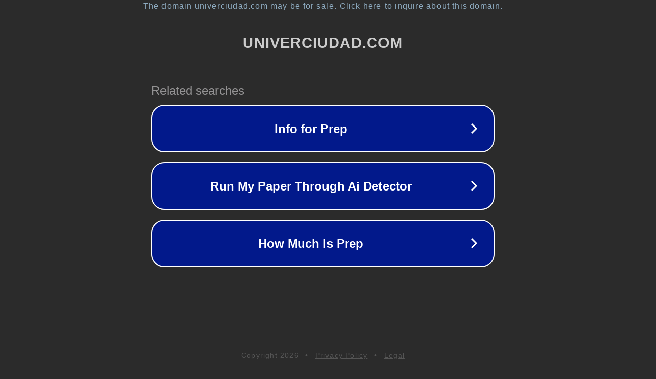

--- FILE ---
content_type: text/html; charset=utf-8
request_url: http://univerciudad.com/
body_size: 1050
content:
<!doctype html>
<html data-adblockkey="MFwwDQYJKoZIhvcNAQEBBQADSwAwSAJBANDrp2lz7AOmADaN8tA50LsWcjLFyQFcb/P2Txc58oYOeILb3vBw7J6f4pamkAQVSQuqYsKx3YzdUHCvbVZvFUsCAwEAAQ==_Aq2rn9EYwC3Z5yHMmilJXTUkSRKksEgVGKaAOwr66qJlBJVLIHxugy2grj5bf1Vp88V218rucSVF7aFRjI9PBg==" lang="en" style="background: #2B2B2B;">
<head>
    <meta charset="utf-8">
    <meta name="viewport" content="width=device-width, initial-scale=1">
    <link rel="icon" href="[data-uri]">
    <link rel="preconnect" href="https://www.google.com" crossorigin>
</head>
<body>
<div id="target" style="opacity: 0"></div>
<script>window.park = "[base64]";</script>
<script src="/bLjGfZlLy.js"></script>
</body>
</html>


--- FILE ---
content_type: text/html; charset=UTF-8
request_url: https://syndicatedsearch.goog/afs/ads?sjk=iI4fqJX7SEmUfSb2fwFq6g%3D%3D&adtest=off&psid=3113057640&pcsa=false&channel=pid-bodis-gcontrol97%2Cpid-bodis-gcontrol110%2Cpid-bodis-gcontrol443%2Cpid-bodis-gcontrol152%2Cpid-bodis-gcontrol162&client=dp-bodis30_3ph&r=m&hl=en&ivt=1&rpbu=http%3A%2F%2Funiverciudad.com%2F%3Fcaf%3D1%26bpt%3D345&type=3&swp=as-drid-2389435399835218&oe=UTF-8&ie=UTF-8&fexp=21404%2C17300002%2C17301431%2C17301433%2C17301436%2C17301266%2C72717108&format=r3&nocache=5541769079089396&num=0&output=afd_ads&domain_name=univerciudad.com&v=3&bsl=8&pac=2&u_his=2&u_tz=0&dt=1769079089398&u_w=1280&u_h=720&biw=1280&bih=720&psw=1280&psh=648&frm=0&uio=-&cont=rs&drt=0&jsid=caf&jsv=858536381&rurl=http%3A%2F%2Funiverciudad.com%2F
body_size: 2829
content:
<!doctype html><html lang="en"> <head> <style id="ssr-boilerplate">body{-webkit-text-size-adjust:100%; font-family:arial,sans-serif; margin:0;}.hTOfXd{-webkit-box-flex:0 0; -webkit-flex-shrink:0; flex-shrink:0;max-width:100%;}.AaAOv:last-child, .hTOfXd:last-child{-webkit-box-flex:1 0; -webkit-flex-shrink:1; flex-shrink:1;}.u0oSFb{text-decoration:none; text-transform:none; color:inherit; display:inline-block;}.AaAOv{-webkit-box-flex:0 0; -webkit-flex-shrink:0; flex-shrink:0;display:inline-block; overflow:hidden; text-transform:none;}.Nc88wb{border:none; max-width:100%; max-height:100%;}.l0Ooae{display:-ms-flexbox; display:-webkit-box; display:-webkit-flex; display:flex;-ms-flex-align:start; -webkit-box-align:start; -webkit-align-items:flex-start; align-items:flex-start;box-sizing:border-box; overflow:hidden;}.lur5hd{-webkit-box-flex:1 0; -webkit-flex-shrink:1; flex-shrink:1;}.Ghd4lc>span:last-child, .Ghd4lc>div:last-child, .ZoHvIc, .ZoHvIc:last-child{-webkit-box-flex:0 0; -webkit-flex-shrink:0; flex-shrink:0;}.SlGslb{-ms-overflow-style:none; scrollbar-width:none;}.SlGslb::-webkit-scrollbar{display:none;}.vIPixc{position:relative; display:inline-block;}.MOiNf{position:absolute; top:0; left:0; height:100%; background-repeat:no-repeat; background-size:auto 100%;}.o2MdWc{display:block;}.GtnQUb{display:-ms-flexbox; display:-webkit-box; display:-webkit-flex; display:flex;-ms-flex-align:center; -webkit-box-align:center; -webkit-align-items:center; align-items:center;-ms-flex-pack:center; -webkit-box-pack:center; -webkit-justify-content:center; justify-content:center;}.VJW7Fd{box-sizing:border-box; max-width:100%; max-height:100%; overflow:hidden;display:-ms-flexbox; display:-webkit-box; display:-webkit-flex; display:flex;-ms-flex-align:center; -webkit-box-align:center; -webkit-align-items:center; align-items:center;-ms-flex-pack:center; -webkit-box-pack:center; -webkit-justify-content:center; justify-content:center;}.dQsQEc{text-overflow:ellipsis; white-space:nowrap;}.HyXqhe{-ms-flex-negative:1; max-width: 100%;}.o6Brq{overflow:hidden;}.lZxmAd{white-space:nowrap;}.oSX61e{cursor:pointer;}.Ycx95{display:none; position:absolute; z-index:1;}.N6mBJd>div:not(.Ycx95) {display:-webkit-inline-box; display:-moz-inline-box; display:-ms-inline-flexbox; display:-webkit-inline-flex; display:inline-flex; vertical-align:middle;}.N6mBJd.topAlign>div{vertical-align:top;}.N6mBJd.centerAlign>div{vertical-align:middle;}.N6mBJd.bottomAlign>div{vertical-align:bottom;}.N6mBJd>span, .N6mBJd>a, .N6mBJd>img, .N6mBJd{display:inline; vertical-align:middle;}.NuTNae:nth-of-type(5n+1) > .ZWoZQd,.NuTNaeD4mBve:nth-of-type(5n+1) > .ZWoZQdD4mBve{border-left: #1f8a70 7px solid;}.e2TjGc ~ .NuTNae:nth-of-type(5n+2) > .ZWoZQd,.e2TjGcD4mBve ~ .NuTNaeD4mBve:nth-of-type(5n+2) > .ZWoZQdD4mBve{border-left: #1f8a70 7px solid;}.NuTNae:nth-of-type(5n+3) > .ZWoZQd,.NuTNaeD4mBve:nth-of-type(5n+3) > .ZWoZQdD4mBve{border-left: #bedb39 7px solid;}.e2TjGc ~ .NuTNae:nth-of-type(5n+4) > .ZWoZQd,.e2TjGcD4mBve ~ .NuTNaeD4mBve:nth-of-type(5n+4) > .ZWoZQdD4mBve{border-left: #bedb39 7px solid;}.NuTNae:nth-of-type(5n+5) > .ZWoZQd,.NuTNaeD4mBve:nth-of-type(5n+5) > .ZWoZQdD4mBve{border-left: #ffe11a 7px solid;}.e2TjGc ~ .NuTNae:nth-of-type(5n+6) > .ZWoZQd,.e2TjGcD4mBve ~ .NuTNaeD4mBve:nth-of-type(5n+6) > .ZWoZQdD4mBve{border-left: #ffe11a 7px solid;}.NuTNae:nth-of-type(5n+2) > .ZWoZQd,.NuTNaeD4mBve:nth-of-type(5n+2) > .ZWoZQdD4mBve{border-left: #fd7400 7px solid;}.e2TjGc ~ .NuTNae:nth-of-type(5n+3) > .ZWoZQd,.e2TjGcD4mBve ~ .NuTNaeD4mBve:nth-of-type(5n+3) > .ZWoZQdD4mBve{border-left: #fd7400 7px solid;}.NuTNae:nth-of-type(5n+4) > .ZWoZQd,.NuTNaeD4mBve:nth-of-type(5n+4) > .ZWoZQdD4mBve{border-left: #004358 7px solid;}.e2TjGc ~ .NuTNae:nth-of-type(5n+5) > .ZWoZQd,.e2TjGcD4mBve ~ .NuTNaeD4mBve:nth-of-type(5n+5) > .ZWoZQdD4mBve{border-left: #004358 7px solid;}.VOK8Lb{cursor:pointer;}.OfOnib,.OfOnibD4mBve{display:inline; text-transform:inherit;}.LaeqV{-ms-flex-align:start; -webkit-box-align:start; -webkit-align-items:flex-start; align-items:flex-start;}.nGU3xb{-ms-flex-align:end; -webkit-box-align:end; -webkit-align-items:flex-end; align-items:flex-end;}.Bgetwe{-ms-flex-align:center; -webkit-box-align:center; -webkit-align-items:center; align-items:center;}.vZpF3d{-ms-flex-align:stretch; -webkit-box-align:stretch; -webkit-align-items:stretch; align-items:stretch;}.vl41n{-ms-flex-pack:start; -webkit-box-pack:start; -webkit-justify-content:flex-start; justify-content:flex-start;}.pZoKyf{-ms-flex-pack:center; -webkit-box-pack:center; -webkit-justify-content:center; justify-content:center;}.CCyUOc{-ms-flex-pack:end; -webkit-box-pack:end; -webkit-justify-content:flex-end; justify-content:flex-end;}</style>  <style>.NuTNaeD4mBve{width:100%; -ms-flex-negative:1;-webkit-box-flex:1 0; -webkit-flex-shrink:1; flex-shrink:1;}.VGQnadD4mBve{font-weight:700;background-color:#02198b;border-radius:26px;border:2px solid #ffffff;font-family:Arial,arial,sans-serif;font-size:24px;line-height:41px;margin-bottom:10px;margin-left:10px;margin-right:10px;margin-top:10px;padding-bottom:20px;padding-left:13px;padding-right:13px;padding-top:20px;color:#ffffff;width:100%; -ms-flex-negative:1;-webkit-box-flex:1 0; -webkit-flex-shrink:1; flex-shrink:1;}.VGQnadD4mBve:hover{font-weight:700;background-color:#011059;text-decoration:underline;}.zgbysfD4mBve{margin-left:2px;width:100%; -ms-flex-negative:1;-webkit-box-flex:1 0; -webkit-flex-shrink:1; flex-shrink:1;}.aDapMdD4mBve{border-radius:16px;height:0px;width:0px;}.ULmGsD4mBve{background-color:#2b2b2b;border-radius:2px;font-size:24px;line-height:26px;margin-bottom:5px;margin-left:10px;color:#929192;}.PyoCCD4mBve{background-color:#2b2b2b;height:100%;}.ihc0HfD4mBve{border-radius:12px;height:50px;width:50px;}.OfOnibD4mBve{font-weight:700;}.e2TjGcD4mBve{width:100%; -ms-flex-negative:1;-webkit-box-flex:1 0; -webkit-flex-shrink:1; flex-shrink:1;}.ULmGsD4mBve{background-color:#2b2b2b;border-radius:2px;font-size:24px;line-height:26px;margin-bottom:5px;margin-left:10px;color:#929192;}.PyoCCD4mBve{background-color:#2b2b2b;padding-bottom:0px;padding-right:0px;}</style> <meta content="NOINDEX, NOFOLLOW" name="ROBOTS"> <meta content="telephone=no" name="format-detection"> <meta content="origin" name="referrer">    </head> <body>  <div id="adBlock">   <div id="ssrad-master" data-csa-needs-processing="1" data-num-ads="3" class="EE5Q1b"><div class="l0Ooae hTOfXd PyoCCD4mBve" style="-ms-flex-direction:row; -webkit-box-orient:horizontal; -webkit-flex-direction:row; flex-direction:row;-ms-flex-pack:start; -webkit-box-pack:start; -webkit-justify-content:flex-start; justify-content:flex-start;-ms-flex-align:start; -webkit-box-align:start; -webkit-align-items:flex-start; align-items:flex-start;-ms-flex-wrap:wrap; -webkit-flex-wrap:wrap; flex-wrap:wrap;" data-ad-container="1"><div class="l0Ooae hTOfXd e2TjGcD4mBve" style="-ms-flex-direction:row; -webkit-box-orient:horizontal; -webkit-flex-direction:row; flex-direction:row;"><span class="HyXqhe ULmGsD4mBve AaAOv">Related searches</span></div><div id="YfqdA" class="l0Ooae hTOfXd clicktrackedAd_js NuTNae NuTNaeD4mBve" style="-ms-flex-direction:row; -webkit-box-orient:horizontal; -webkit-flex-direction:row; flex-direction:row;"><a href="http://univerciudad.com/?caf=1&amp;bpt=345&amp;query=Info+for+Prep&amp;afdToken=[base64]&amp;pcsa=false" data-nb="0" target="_top" class="l0Ooae u0oSFb VGQnadD4mBve" style="-ms-flex-direction:row; -webkit-box-orient:horizontal; -webkit-flex-direction:row; flex-direction:row;-ms-flex-pack:start; -webkit-box-pack:start; -webkit-justify-content:flex-start; justify-content:flex-start;-ms-flex-align:center; -webkit-box-align:center; -webkit-align-items:center; align-items:center;"><div class="l0Ooae hTOfXd Adr3LbD4mBve" style="-ms-flex-direction:row; -webkit-box-orient:horizontal; -webkit-flex-direction:row; flex-direction:row;-ms-flex-pack:center; -webkit-box-pack:center; -webkit-justify-content:center; justify-content:center;-ms-flex-align:center; -webkit-box-align:center; -webkit-align-items:center; align-items:center;"><div class="l0Ooae hTOfXd" style="-ms-flex-direction:row; -webkit-box-orient:horizontal; -webkit-flex-direction:row; flex-direction:row;"><div aria-hidden="true" tabindex="-1" class="hTOfXd VJW7Fd aDapMdD4mBve"><img src="https://afs.googleusercontent.com/ad_icons/standard/publisher_icon_image/chevron.svg?c=%2302198b" alt="" loading="lazy" class="Nc88wb"></div></div></div><div class="l0Ooae hTOfXd zgbysfD4mBve" style="-ms-flex-direction:row; -webkit-box-orient:horizontal; -webkit-flex-direction:row; flex-direction:row;-ms-flex-pack:center; -webkit-box-pack:center; -webkit-justify-content:center; justify-content:center;-ms-flex-align:center; -webkit-box-align:center; -webkit-align-items:center; align-items:center;"><span data-lines="1" data-truncate="0" class="o6Brq dQsQEc GIV5EbD4mBve AaAOv">Info for Prep</span></div><div aria-hidden="true" tabindex="-1" class="hTOfXd VJW7Fd ihc0HfD4mBve ZoHvIc"><img src="https://afs.googleusercontent.com/ad_icons/standard/publisher_icon_image/chevron.svg?c=%23ffffff" alt="" loading="lazy" class="Nc88wb"></div></a></div><div id="PJAkyc" class="l0Ooae hTOfXd clicktrackedAd_js NuTNae NuTNaeD4mBve" style="-ms-flex-direction:row; -webkit-box-orient:horizontal; -webkit-flex-direction:row; flex-direction:row;"><a href="http://univerciudad.com/?caf=1&amp;bpt=345&amp;query=Run+My+Paper+Through+Ai+Detector&amp;afdToken=[base64]&amp;pcsa=false" data-nb="0" target="_top" class="l0Ooae u0oSFb VGQnadD4mBve" style="-ms-flex-direction:row; -webkit-box-orient:horizontal; -webkit-flex-direction:row; flex-direction:row;-ms-flex-pack:start; -webkit-box-pack:start; -webkit-justify-content:flex-start; justify-content:flex-start;-ms-flex-align:center; -webkit-box-align:center; -webkit-align-items:center; align-items:center;"><div class="l0Ooae hTOfXd Adr3LbD4mBve" style="-ms-flex-direction:row; -webkit-box-orient:horizontal; -webkit-flex-direction:row; flex-direction:row;-ms-flex-pack:center; -webkit-box-pack:center; -webkit-justify-content:center; justify-content:center;-ms-flex-align:center; -webkit-box-align:center; -webkit-align-items:center; align-items:center;"><div class="l0Ooae hTOfXd" style="-ms-flex-direction:row; -webkit-box-orient:horizontal; -webkit-flex-direction:row; flex-direction:row;"><div aria-hidden="true" tabindex="-1" class="hTOfXd VJW7Fd aDapMdD4mBve"><img src="https://afs.googleusercontent.com/ad_icons/standard/publisher_icon_image/chevron.svg?c=%2302198b" alt="" loading="lazy" class="Nc88wb"></div></div></div><div class="l0Ooae hTOfXd zgbysfD4mBve" style="-ms-flex-direction:row; -webkit-box-orient:horizontal; -webkit-flex-direction:row; flex-direction:row;-ms-flex-pack:center; -webkit-box-pack:center; -webkit-justify-content:center; justify-content:center;-ms-flex-align:center; -webkit-box-align:center; -webkit-align-items:center; align-items:center;"><span data-lines="1" data-truncate="0" class="o6Brq dQsQEc GIV5EbD4mBve AaAOv">Run My Paper Through Ai Detector</span></div><div aria-hidden="true" tabindex="-1" class="hTOfXd VJW7Fd ihc0HfD4mBve ZoHvIc"><img src="https://afs.googleusercontent.com/ad_icons/standard/publisher_icon_image/chevron.svg?c=%23ffffff" alt="" loading="lazy" class="Nc88wb"></div></a></div><div id="K0ObYe" class="l0Ooae hTOfXd clicktrackedAd_js NuTNae NuTNaeD4mBve" style="-ms-flex-direction:row; -webkit-box-orient:horizontal; -webkit-flex-direction:row; flex-direction:row;"><a href="http://univerciudad.com/?caf=1&amp;bpt=345&amp;query=How+Much+is+Prep&amp;afdToken=[base64]&amp;pcsa=false" data-nb="0" target="_top" class="l0Ooae u0oSFb VGQnadD4mBve" style="-ms-flex-direction:row; -webkit-box-orient:horizontal; -webkit-flex-direction:row; flex-direction:row;-ms-flex-pack:start; -webkit-box-pack:start; -webkit-justify-content:flex-start; justify-content:flex-start;-ms-flex-align:center; -webkit-box-align:center; -webkit-align-items:center; align-items:center;"><div class="l0Ooae hTOfXd Adr3LbD4mBve" style="-ms-flex-direction:row; -webkit-box-orient:horizontal; -webkit-flex-direction:row; flex-direction:row;-ms-flex-pack:center; -webkit-box-pack:center; -webkit-justify-content:center; justify-content:center;-ms-flex-align:center; -webkit-box-align:center; -webkit-align-items:center; align-items:center;"><div class="l0Ooae hTOfXd" style="-ms-flex-direction:row; -webkit-box-orient:horizontal; -webkit-flex-direction:row; flex-direction:row;"><div aria-hidden="true" tabindex="-1" class="hTOfXd VJW7Fd aDapMdD4mBve"><img src="https://afs.googleusercontent.com/ad_icons/standard/publisher_icon_image/chevron.svg?c=%2302198b" alt="" loading="lazy" class="Nc88wb"></div></div></div><div class="l0Ooae hTOfXd zgbysfD4mBve" style="-ms-flex-direction:row; -webkit-box-orient:horizontal; -webkit-flex-direction:row; flex-direction:row;-ms-flex-pack:center; -webkit-box-pack:center; -webkit-justify-content:center; justify-content:center;-ms-flex-align:center; -webkit-box-align:center; -webkit-align-items:center; align-items:center;"><span data-lines="1" data-truncate="0" class="o6Brq dQsQEc GIV5EbD4mBve AaAOv">How Much is Prep</span></div><div aria-hidden="true" tabindex="-1" class="hTOfXd VJW7Fd ihc0HfD4mBve ZoHvIc"><img src="https://afs.googleusercontent.com/ad_icons/standard/publisher_icon_image/chevron.svg?c=%23ffffff" alt="" loading="lazy" class="Nc88wb"></div></a></div></div></div> </div> <div id="ssrab" style="display:none;"><!--leader-content--></div> <script nonce="TsoNTOc7ftGkJ6HKqJk3sw">window.AFS_AD_REQUEST_RETURN_TIME_ = Date.now();window.IS_GOOGLE_AFS_IFRAME_ = true;function populate(el) { var adBlock = document.getElementById("adBlock"); adBlock.innerHTML += el;}
var IS_GOOGLE_AFS_IFRAME_ = true;
var ad_json = {"caps":[{"n":"queryId","v":"MQFyaZmrLa6RnboPus-_4Qo"}],"rs_attr":{"t":"Related Links","u":""},"gd":{"ff":{"fd":"swap","eiell":true,"pcsbs":"44","pcsbp":"8","eco":true,"esb":true},"cd":{"pid":"dp-bodis30_3ph","eawp":"partner-dp-bodis30_3ph","qi":"MQFyaZmrLa6RnboPus-_4Qo"},"pc":{"ct":true},"dc":{"d":true}}};</script> <script src="/adsense/domains/caf.js?pac=2" type="text/javascript" nonce="TsoNTOc7ftGkJ6HKqJk3sw"></script>  </body> </html>